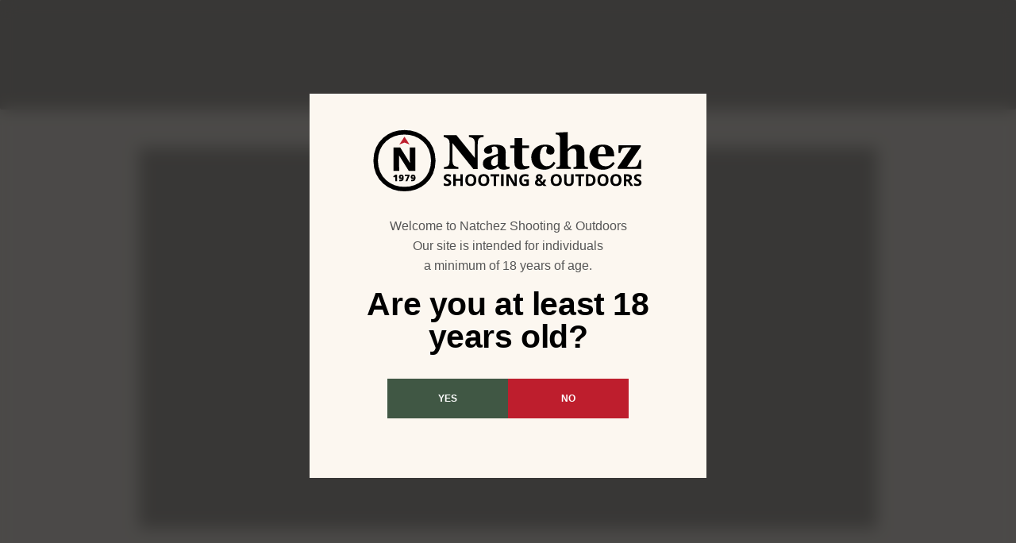

--- FILE ---
content_type: text/html; charset=UTF-8
request_url: https://www.natchezss.com/32-cal-310-lead-balls-100-rd-ho6000
body_size: 2160
content:
<!doctype html><html lang="en"><head><script type="6c31cce1f31dec4a18d96a08-text/javascript">window.prerenderReady=!1</script><script type="6c31cce1f31dec4a18d96a08-text/javascript">-1!==navigator.userAgent.indexOf("prerender")&&(window.SC_DISABLE_SPEEDY=!0)</script><meta charset="utf-8"/><meta http-equiv="Cache-control" content="no-cache, no-store, must-revalidate"/><meta name="viewport" content="width=device-width,initial-scale=1"/><meta name="theme-color" content="#000000"/><title>Natchez</title><link rel="manifest" href="/manifest.json?v=1"/><link rel="apple-touch-icon" href="/apple-touch-icon.png?v=1"><link rel="preload" href="/fonts.css" as="style"/><script src="/cdn-cgi/scripts/7d0fa10a/cloudflare-static/rocket-loader.min.js" data-cf-settings="6c31cce1f31dec4a18d96a08-|49"></script><link rel="preload" href="/fonts-deferred.css" as="style" onload='this.onload=null,this.rel="stylesheet"'/><link rel="stylesheet" href="/fonts.css"/><meta name="robots" content="INDEX, FOLLOW"/><script type="6c31cce1f31dec4a18d96a08-text/javascript">partytown={debug:!1,forward:[["dataLayer.push",{preserveBehavior:!0}],"gtag","ire","gtm.push","fbq","pinterest"],resolveUrl:function(e,n,s){if(!("script"!==s||e.pathname.includes("/proxy/")||e.hostname.includes("googleads.g.doubleclick.net")||e.hostname.includes("cdn.avmws.com")||e.hostname.includes("shop.pe")||e.hostname.includes("s.pinimg.com")||e.hostname.includes("pinterest.com"))){var o=new URL("https://www.natchezss.com/proxy/");return o.searchParams.append("uri",e.href),o}return e},loadScriptsOnMainThread:[/googleads.g.doubleclick.net/,/cdn.avmws.com/,/shop.pe/,/s.pinimg.com/,/pinterest.com/]},window.location.search.includes("gtm_debug")&&(window.partytown={disabled:!0})</script><script src="/~partytown/partytown.js" type="6c31cce1f31dec4a18d96a08-text/javascript"></script><script type="text/partytown">(function(w,d,s,l,i){w[l]=w[l]||[];w[l].push({'gtm.start':
          new Date().getTime(),event:'gtm.js'});var f=d.getElementsByTagName(s)[0],
        j=d.createElement(s),dl=l!='dataLayer'?'&l='+l:'';j.defer=true;j.src=
        'https://metrics.natchezss.com/gtm.js?id='+i+dl;f.parentNode.insertBefore(j,f);
      })(window,document,'script','dataLayer','GTM-MZQVQDP');</script><script type="text/partytown">window.dataLayer = window.dataLayer || [];
      window.gtag = function () {
          dataLayer.push(arguments);
      };
      window.gtag('js', new Date());
      window.gtag('config', 'GTM-MZQVQDP', {
          transport_url: 'https://metrics.natchezss.com',
          first_party_collection: true
      });

      
        window.gtag('config', 'G-5X3PL63DHC', {
            transport_url: 'https://metrics.natchezss.com',
            first_party_collection: true
        });</script><script type="text/partytown">!function(f,b,e,v,n,t,s)
      {if(f.fbq)return;n=f.fbq=function(){n.callMethod?
        n.callMethod.apply(n,arguments):n.queue.push(arguments)};
        if(!f._fbq)f._fbq=n;n.push=n;n.loaded=!0;n.version='2.0';
        n.queue=[];t=b.createElement(e);t.async=!0;
        t.src=v;s=b.getElementsByTagName(e)[0];
        s.parentNode.insertBefore(t,s)}(window, document,'script',
        'https://connect.facebook.net/en_US/fbevents.js');
      fbq('init', '632496885550901');
      fbq('track', 'PageView');</script><script type="text/partytown">(function(a,b,c,d,e,f,g){e['ire_o']=c;e[c]=e[c]||function(){(e[c].a=e[c].a||[]).push
      (arguments)};f=d.createElement(b);g=d.getElementsByTagName(b)[0];f.async=1;f.src=a;g
        .parentNode.insertBefore(f,g);})('https://utt.impactcdn.com/A4813517-25d2-4e17-9014-12cee75edf4f1.js','script','ire',document,window);</script><script data-cfasync="false" id="sv-pixel-script" src="https://app.sitevibes.com/js/pixel.js?key=3f790a7e-0e8e-44e6-8c10-9b9783906475" async></script><script type="6c31cce1f31dec4a18d96a08-text/javascript">!function(t,e,c){if("undefined"==typeof _ltk){var i=t.createElement("script");i.id="ltkSDK",i.src="https://cdn.listrakbi.com/scripts/script.js?m=EsZVW1Vo8FfI&v=1",t.querySelector("head").appendChild(i)}}(document)</script><script type="6c31cce1f31dec4a18d96a08-text/javascript">!function(e,a,n,t,o){var c,r,d;e[o]=e[o]||[],c=function(){var a={ti:"97129115",enableAutoSpaTracking:!0};a.q=e[o],e[o]=new UET(a),e[o].push("pageLoad")},(r=a.createElement(n)).src="//bat.bing.com/bat.js",r.async=1,r.onload=r.onreadystatechange=function(){var e=this.readyState;e&&"loaded"!==e&&"complete"!==e||(c(),r.onload=r.onreadystatechange=null)},(d=a.getElementsByTagName(n)[0]).parentNode.insertBefore(r,d)}(window,document,"script",0,"uetq")</script></head><body><div id="portal"></div><noscript><iframe src="https://metrics.natchezss.com/ns.html?id=GTM-MZQVQDP" height="0" width="0" style="display:none;visibility:hidden"></iframe></noscript><script type="6c31cce1f31dec4a18d96a08-text/javascript">!function(){var e=document.createElement("script");e.type="text/javascript",e.async=!0,e.src="https://cdn.avmws.com/1014074/";var t=document.getElementsByTagName("script")[0];t.parentNode.insertBefore(e,t)}()</script><div id="root"><noscript><h1>You need to enable JavaScript to run this app.</h1></noscript></div><script src="/static/js/vendors~bundle.d12ec9030d4511c2048d.chunk.js" type="6c31cce1f31dec4a18d96a08-text/javascript"></script><script src="/static/js/bundle.d12ec9030d4511c2048d.js" type="6c31cce1f31dec4a18d96a08-text/javascript"></script><script src="/cdn-cgi/scripts/7d0fa10a/cloudflare-static/rocket-loader.min.js" data-cf-settings="6c31cce1f31dec4a18d96a08-|49" defer></script><script defer src="https://static.cloudflareinsights.com/beacon.min.js/vcd15cbe7772f49c399c6a5babf22c1241717689176015" integrity="sha512-ZpsOmlRQV6y907TI0dKBHq9Md29nnaEIPlkf84rnaERnq6zvWvPUqr2ft8M1aS28oN72PdrCzSjY4U6VaAw1EQ==" data-cf-beacon='{"version":"2024.11.0","token":"7f21ff076c8c46079bc3549898ff74a5","server_timing":{"name":{"cfCacheStatus":true,"cfEdge":true,"cfExtPri":true,"cfL4":true,"cfOrigin":true,"cfSpeedBrain":true},"location_startswith":null}}' crossorigin="anonymous"></script>
</body></html>